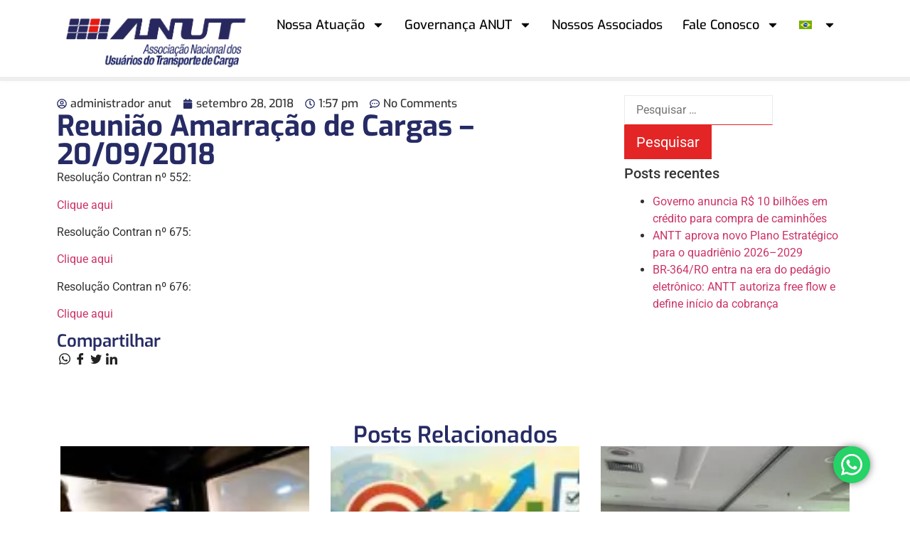

--- FILE ---
content_type: text/html; charset=UTF-8
request_url: https://anut.org.br/reuniao-amarracao-de-cargas-20-09-2018/
body_size: 17943
content:
<!doctype html><html lang="pt-br"><head><meta charset="UTF-8"><meta name="viewport" content="width=device-width, initial-scale=1"><link rel="profile" href="https://gmpg.org/xfn/11"><meta name='robots' content='index, follow, max-image-preview:large, max-snippet:-1, max-video-preview:-1' /><link rel="alternate" hreflang="en" href="https://anut.org.br/en/cargo-lashing-meeting-20-09-2018/" /><link rel="alternate" hreflang="pt-br" href="https://anut.org.br/reuniao-amarracao-de-cargas-20-09-2018/" /><link rel="alternate" hreflang="x-default" href="https://anut.org.br/reuniao-amarracao-de-cargas-20-09-2018/" /><title>Reunião Amarração de Cargas - 20/09/2018 - ANUT</title><link rel="canonical" href="https://anut.org.br/reuniao-amarracao-de-cargas-20-09-2018/" /><meta property="og:locale" content="pt_BR" /><meta property="og:type" content="article" /><meta property="og:title" content="Reunião Amarração de Cargas - 20/09/2018 - ANUT" /><meta property="og:description" content="Resolução Contran nº 552: Clique aqui Resolução Contran nº 675: Clique aqui Resolução Contran nº 676: Clique aqui" /><meta property="og:url" content="https://anut.org.br/reuniao-amarracao-de-cargas-20-09-2018/" /><meta property="og:site_name" content="ANUT" /><meta property="article:published_time" content="2018-09-28T16:57:58+00:00" /><meta property="article:modified_time" content="2022-11-29T13:20:12+00:00" /><meta name="author" content="administrador anut" /><meta name="twitter:card" content="summary_large_image" /><meta name="twitter:label1" content="Escrito por" /><meta name="twitter:data1" content="administrador anut" /> <script type="application/ld+json" class="yoast-schema-graph">{"@context":"https://schema.org","@graph":[{"@type":"Article","@id":"https://anut.org.br/reuniao-amarracao-de-cargas-20-09-2018/#article","isPartOf":{"@id":"https://anut.org.br/reuniao-amarracao-de-cargas-20-09-2018/"},"author":{"name":"administrador anut","@id":"https://anut.org.br/#/schema/person/da1639ac925e701bc2937548d49ad349"},"headline":"Reunião Amarração de Cargas &#8211; 20/09/2018","datePublished":"2018-09-28T16:57:58+00:00","dateModified":"2022-11-29T13:20:12+00:00","mainEntityOfPage":{"@id":"https://anut.org.br/reuniao-amarracao-de-cargas-20-09-2018/"},"wordCount":25,"commentCount":0,"publisher":{"@id":"https://anut.org.br/#organization"},"articleSection":["Grupos de Trabalho","Restrito","Reuniões Técnicas"],"inLanguage":"pt-BR","potentialAction":[{"@type":"CommentAction","name":"Comment","target":["https://anut.org.br/reuniao-amarracao-de-cargas-20-09-2018/#respond"]}]},{"@type":"WebPage","@id":"https://anut.org.br/reuniao-amarracao-de-cargas-20-09-2018/","url":"https://anut.org.br/reuniao-amarracao-de-cargas-20-09-2018/","name":"Reunião Amarração de Cargas - 20/09/2018 - ANUT","isPartOf":{"@id":"https://anut.org.br/#website"},"datePublished":"2018-09-28T16:57:58+00:00","dateModified":"2022-11-29T13:20:12+00:00","breadcrumb":{"@id":"https://anut.org.br/reuniao-amarracao-de-cargas-20-09-2018/#breadcrumb"},"inLanguage":"pt-BR","potentialAction":[{"@type":"ReadAction","target":["https://anut.org.br/reuniao-amarracao-de-cargas-20-09-2018/"]}]},{"@type":"BreadcrumbList","@id":"https://anut.org.br/reuniao-amarracao-de-cargas-20-09-2018/#breadcrumb","itemListElement":[{"@type":"ListItem","position":1,"name":"Início","item":"https://anut.org.br/"},{"@type":"ListItem","position":2,"name":"Atualidades","item":"https://anut.org.br/blog/"},{"@type":"ListItem","position":3,"name":"Reunião Amarração de Cargas &#8211; 20/09/2018"}]},{"@type":"WebSite","@id":"https://anut.org.br/#website","url":"https://anut.org.br/","name":"ANUT","description":"Associação Nacional dos Usuários do Transporte de Carga","publisher":{"@id":"https://anut.org.br/#organization"},"potentialAction":[{"@type":"SearchAction","target":{"@type":"EntryPoint","urlTemplate":"https://anut.org.br/?s={search_term_string}"},"query-input":{"@type":"PropertyValueSpecification","valueRequired":true,"valueName":"search_term_string"}}],"inLanguage":"pt-BR"},{"@type":"Organization","@id":"https://anut.org.br/#organization","name":"ANUT","url":"https://anut.org.br/","logo":{"@type":"ImageObject","inLanguage":"pt-BR","@id":"https://anut.org.br/#/schema/logo/image/","url":"https://anut.org.br/wp-content/uploads/2022/02/cropped-Anut-Logotipo.png","contentUrl":"https://anut.org.br/wp-content/uploads/2022/02/cropped-Anut-Logotipo.png","width":595,"height":184,"caption":"ANUT"},"image":{"@id":"https://anut.org.br/#/schema/logo/image/"}},{"@type":"Person","@id":"https://anut.org.br/#/schema/person/da1639ac925e701bc2937548d49ad349","name":"administrador anut","url":"https://anut.org.br/author/administrador/"}]}</script> <link rel='dns-prefetch' href='//www.gstatic.com' /><link rel='dns-prefetch' href='//cdnjs.cloudflare.com' /><link rel="alternate" type="application/rss+xml" title="Feed para ANUT &raquo;" href="https://anut.org.br/feed/" /><link rel="alternate" type="application/rss+xml" title="Feed de comentários para ANUT &raquo;" href="https://anut.org.br/comments/feed/" /><link rel="alternate" type="application/rss+xml" title="Feed de comentários para ANUT &raquo; Reunião Amarração de Cargas &#8211; 20/09/2018" href="https://anut.org.br/reuniao-amarracao-de-cargas-20-09-2018/feed/" /><link rel="alternate" title="oEmbed (JSON)" type="application/json+oembed" href="https://anut.org.br/wp-json/oembed/1.0/embed?url=https%3A%2F%2Fanut.org.br%2Freuniao-amarracao-de-cargas-20-09-2018%2F" /><link rel="alternate" title="oEmbed (XML)" type="text/xml+oembed" href="https://anut.org.br/wp-json/oembed/1.0/embed?url=https%3A%2F%2Fanut.org.br%2Freuniao-amarracao-de-cargas-20-09-2018%2F&#038;format=xml" /><link data-optimized="2" rel="stylesheet" href="https://anut.org.br/wp-content/litespeed/css/7229b718e659ff1edfbeb8180eae18e5.css?ver=c9e8b" /><link rel="preconnect" href="https://fonts.gstatic.com/" crossorigin><script data-optimized="1" id="wpml-cookie-js-extra">var wpml_cookies={"wp-wpml_current_language":{"value":"pt-br","expires":1,"path":"/"}};var wpml_cookies={"wp-wpml_current_language":{"value":"pt-br","expires":1,"path":"/"}}</script> <script data-optimized="1" src="https://anut.org.br/wp-content/litespeed/js/3de7e05a798865984055bad131fcc9c6.js?ver=5b442" id="wpml-cookie-js" defer data-wp-strategy="defer"></script> <script src="https://anut.org.br/wp-includes/js/jquery/jquery.min.js?ver=3.7.1" id="jquery-core-js"></script> <script data-optimized="1" src="https://anut.org.br/wp-content/litespeed/js/e579fd21ff9afbcb64a94018c5c04722.js?ver=e3b8c" id="jquery-migrate-js"></script> <script data-optimized="1" id="seomidia-simulador-ferroviario-script-js-extra">var ajax_object_seomidia={"ajax_url":"https://anut.org.br/wp-admin/admin-ajax.php","outro_valor":"1234"}</script> <script data-optimized="1" src="https://anut.org.br/wp-content/litespeed/js/68d75b4db66e5b2f5e7401c8e9d8db16.js?ver=0595e" id="seomidia-simulador-ferroviario-script-js"></script> <script data-optimized="1" src="https://anut.org.br/wp-content/litespeed/js/2284c5d50dd0fa390fc6a1c4fc7ab369.js?ver=ab369" id="seomidia-simulador-ferroviario-loader-charts-js"></script> <script data-optimized="1" src="https://anut.org.br/wp-content/litespeed/js/f53e04e0badc218c0973d85af40c6ed6.js?ver=c6ed6" id="seomidia-simulador-ferroviario-maskmoney-script-js"></script> <link rel="https://api.w.org/" href="https://anut.org.br/wp-json/" /><link rel="alternate" title="JSON" type="application/json" href="https://anut.org.br/wp-json/wp/v2/posts/10005" /><link rel="EditURI" type="application/rsd+xml" title="RSD" href="https://anut.org.br/xmlrpc.php?rsd" /><meta name="generator" content="WordPress 6.9" /><link rel='shortlink' href='https://anut.org.br/?p=10005' /><meta name="generator" content="WPML ver:4.6.13 stt:1,42;" /><meta name="generator" content="Elementor 3.23.4; features: e_optimized_css_loading, e_font_icon_svg, additional_custom_breakpoints, e_optimized_control_loading, e_lazyload, e_element_cache; settings: css_print_method-external, google_font-enabled, font_display-swap"><link rel="icon" href="https://anut.org.br/wp-content/uploads/2022/11/favicon.png" sizes="32x32" /><link rel="icon" href="https://anut.org.br/wp-content/uploads/2022/11/favicon.png" sizes="192x192" /><link rel="apple-touch-icon" href="https://anut.org.br/wp-content/uploads/2022/11/favicon.png" /><meta name="msapplication-TileImage" content="https://anut.org.br/wp-content/uploads/2022/11/favicon.png" /></head><body class="wp-singular post-template-default single single-post postid-10005 single-format-quote wp-custom-logo wp-theme-hello-elementor elementor-default elementor-kit-60763 elementor-page-61262"><a class="skip-link screen-reader-text" href="#content">Ir para o conteúdo</a><div data-elementor-type="header" data-elementor-id="60809" class="elementor elementor-60809 elementor-location-header" data-elementor-post-type="elementor_library"><div class="elementor-element elementor-element-6c0e370 e-flex e-con-boxed e-con e-parent" data-id="6c0e370" data-element_type="container" data-settings="{&quot;jet_parallax_layout_list&quot;:[]}"><div class="e-con-inner"><div class="elementor-element elementor-element-18b7af4 e-con-full e-flex e-con e-child" data-id="18b7af4" data-element_type="container" data-settings="{&quot;jet_parallax_layout_list&quot;:[]}"><div class="elementor-element elementor-element-467ab3a elementor-widget elementor-widget-theme-site-logo elementor-widget-image" data-id="467ab3a" data-element_type="widget" data-widget_type="theme-site-logo.default"><div class="elementor-widget-container">
<a href="https://anut.org.br">
<img width="595" height="184" src="https://anut.org.br/wp-content/webp-express/webp-images/uploads/2022/02/cropped-Anut-Logotipo.png.webp" class="attachment-full size-full wp-image-57021" alt="" srcset="https://anut.org.br/wp-content/webp-express/webp-images/uploads/2022/02/cropped-Anut-Logotipo.png.webp 595w,  https://anut.org.br/wp-content/webp-express/webp-images/uploads/2022/02/cropped-Anut-Logotipo-300x93.png.webp 300w" sizes="(max-width: 595px) 100vw, 595px" />				</a></div></div></div><div class="elementor-element elementor-element-595e6a5 e-con-full e-flex e-con e-child" data-id="595e6a5" data-element_type="container" data-settings="{&quot;jet_parallax_layout_list&quot;:[]}"><div class="elementor-element elementor-element-92ac059 elementor-nav-menu__align-center elementor-nav-menu--stretch elementor-nav-menu--dropdown-tablet elementor-nav-menu__text-align-aside elementor-nav-menu--toggle elementor-nav-menu--burger elementor-widget elementor-widget-nav-menu" data-id="92ac059" data-element_type="widget" data-settings="{&quot;full_width&quot;:&quot;stretch&quot;,  &quot;layout&quot;:&quot;horizontal&quot;,  &quot;submenu_icon&quot;:{&quot;value&quot;:&quot;&lt;svg class=\&quot;e-font-icon-svg e-fas-caret-down\&quot; viewBox=\&quot;0 0 320 512\&quot; xmlns=\&quot;http:\/\/www.w3.org\/2000\/svg\&quot;&gt;&lt;path d=\&quot;M31.3 192h257.3c17.8 0 26.7 21.5 14.1 34.1L174.1 354.8c-7.8 7.8-20.5 7.8-28.3 0L17.2 226.1C4.6 213.5 13.5 192 31.3 192z\&quot;&gt;&lt;\/path&gt;&lt;\/svg&gt;&quot;,  &quot;library&quot;:&quot;fa-solid&quot;},  &quot;toggle&quot;:&quot;burger&quot;}" data-widget_type="nav-menu.default"><div class="elementor-widget-container"><nav aria-label="Menu" class="elementor-nav-menu--main elementor-nav-menu__container elementor-nav-menu--layout-horizontal e--pointer-none"><ul id="menu-1-92ac059" class="elementor-nav-menu"><li class="menu-item menu-item-type-custom menu-item-object-custom menu-item-has-children menu-item-61488"><a href="#" class="elementor-item elementor-item-anchor">Nossa Atuação</a><ul class="sub-menu elementor-nav-menu--dropdown"><li class="menu-item menu-item-type-post_type menu-item-object-page menu-item-47616"><a href="https://anut.org.br/nossa-atuacao/historico/" class="elementor-sub-item">Histórico</a></li><li class="menu-item menu-item-type-post_type menu-item-object-page menu-item-62410"><a href="https://anut.org.br/nossa-atuacao/principais-atividades-e-servicos/" class="elementor-sub-item">Principais atividades e serviços</a></li><li class="menu-item menu-item-type-post_type menu-item-object-page menu-item-47618"><a href="https://anut.org.br/nossa-atuacao/nossas-proposicoes/" class="elementor-sub-item">Nossas proposições</a></li><li class="menu-item menu-item-type-post_type menu-item-object-page menu-item-47617"><a href="https://anut.org.br/nossa-atuacao/inter-relacoes/" class="elementor-sub-item">Inter-relações</a></li><li class="menu-item menu-item-type-post_type menu-item-object-page menu-item-47840"><a href="https://anut.org.br/foruns-permanentes/" class="elementor-sub-item">Fóruns e eventos</a></li><li class="menu-item menu-item-type-post_type menu-item-object-page menu-item-47615"><a href="https://anut.org.br/nossa-atuacao/folder/" class="elementor-sub-item">Vídeo e apresentação institucional</a></li><li class="menu-item menu-item-type-custom menu-item-object-custom menu-item-68195"><a href="https://anut.org.br/wp-content/uploads/2021/02/Estatuto-A4-Consol-c-Rev-11-AG-151220-030221.pdf" class="elementor-sub-item">Estatuto</a></li><li class="menu-item menu-item-type-custom menu-item-object-custom menu-item-68010"><a href="https://anut.org.br/por-um-sistema-rodoviario-robusto-e-eficiente/" class="elementor-sub-item">Análise ANUT</a></li></ul></li><li class="menu-item menu-item-type-custom menu-item-object-custom menu-item-has-children menu-item-61489"><a href="#" class="elementor-item elementor-item-anchor">Governança ANUT</a><ul class="sub-menu elementor-nav-menu--dropdown"><li class="menu-item menu-item-type-post_type menu-item-object-page menu-item-64462"><a href="https://anut.org.br/governanca/conselhos/" class="elementor-sub-item">Conselhos</a></li><li class="menu-item menu-item-type-post_type menu-item-object-page menu-item-47613"><a href="https://anut.org.br/governanca/exectutivos/" class="elementor-sub-item">Executivos</a></li></ul></li><li class="menu-item menu-item-type-post_type menu-item-object-page menu-item-47830"><a href="https://anut.org.br/associados/" class="elementor-item">Nossos Associados</a></li><li class="menu-item menu-item-type-post_type menu-item-object-page menu-item-has-children menu-item-47633"><a href="https://anut.org.br/contato/" class="elementor-item">Fale Conosco</a><ul class="sub-menu elementor-nav-menu--dropdown"><li class="menu-item menu-item-type-post_type menu-item-object-page menu-item-47594"><a href="https://anut.org.br/contato/" class="elementor-sub-item">Contato</a></li><li class="menu-item menu-item-type-post_type menu-item-object-page menu-item-47593"><a href="https://anut.org.br/associe-se/" class="elementor-sub-item">Associe-se</a></li></ul></li><li class="menu-item wpml-ls-slot-32 wpml-ls-item wpml-ls-item-pt-br wpml-ls-current-language wpml-ls-menu-item wpml-ls-last-item menu-item-type-wpml_ls_menu_item menu-item-object-wpml_ls_menu_item menu-item-has-children menu-item-wpml-ls-32-pt-br"><a href="https://anut.org.br/reuniao-amarracao-de-cargas-20-09-2018/" class="elementor-item"><img
class="wpml-ls-flag"
src="https://anut.org.br/wp-content/plugins/sitepress-multilingual-cms/res/flags/pt-br.svg"
alt="Português"
/></a><ul class="sub-menu elementor-nav-menu--dropdown"><li class="menu-item wpml-ls-slot-32 wpml-ls-item wpml-ls-item-en wpml-ls-menu-item wpml-ls-first-item menu-item-type-wpml_ls_menu_item menu-item-object-wpml_ls_menu_item menu-item-wpml-ls-32-en"><a href="https://anut.org.br/en/cargo-lashing-meeting-20-09-2018/" class="elementor-sub-item"><img
class="wpml-ls-flag"
src="https://anut.org.br/wp-content/plugins/sitepress-multilingual-cms/res/flags/en.svg"
alt="Inglês"
/></a></li></ul></li></ul></nav><div class="elementor-menu-toggle" role="button" tabindex="0" aria-label="Menu Toggle" aria-expanded="false">
<svg aria-hidden="true" role="presentation" class="elementor-menu-toggle__icon--open e-font-icon-svg e-eicon-menu-bar" viewBox="0 0 1000 1000" xmlns="http://www.w3.org/2000/svg"><path d="M104 333H896C929 333 958 304 958 271S929 208 896 208H104C71 208 42 237 42 271S71 333 104 333ZM104 583H896C929 583 958 554 958 521S929 458 896 458H104C71 458 42 487 42 521S71 583 104 583ZM104 833H896C929 833 958 804 958 771S929 708 896 708H104C71 708 42 737 42 771S71 833 104 833Z"></path></svg><svg aria-hidden="true" role="presentation" class="elementor-menu-toggle__icon--close e-font-icon-svg e-eicon-close" viewBox="0 0 1000 1000" xmlns="http://www.w3.org/2000/svg"><path d="M742 167L500 408 258 167C246 154 233 150 217 150 196 150 179 158 167 167 154 179 150 196 150 212 150 229 154 242 171 254L408 500 167 742C138 771 138 800 167 829 196 858 225 858 254 829L496 587 738 829C750 842 767 846 783 846 800 846 817 842 829 829 842 817 846 804 846 783 846 767 842 750 829 737L588 500 833 258C863 229 863 200 833 171 804 137 775 137 742 167Z"></path></svg>			<span class="elementor-screen-only">Menu</span></div><nav class="elementor-nav-menu--dropdown elementor-nav-menu__container" aria-hidden="true"><ul id="menu-2-92ac059" class="elementor-nav-menu"><li class="menu-item menu-item-type-custom menu-item-object-custom menu-item-has-children menu-item-61488"><a href="#" class="elementor-item elementor-item-anchor" tabindex="-1">Nossa Atuação</a><ul class="sub-menu elementor-nav-menu--dropdown"><li class="menu-item menu-item-type-post_type menu-item-object-page menu-item-47616"><a href="https://anut.org.br/nossa-atuacao/historico/" class="elementor-sub-item" tabindex="-1">Histórico</a></li><li class="menu-item menu-item-type-post_type menu-item-object-page menu-item-62410"><a href="https://anut.org.br/nossa-atuacao/principais-atividades-e-servicos/" class="elementor-sub-item" tabindex="-1">Principais atividades e serviços</a></li><li class="menu-item menu-item-type-post_type menu-item-object-page menu-item-47618"><a href="https://anut.org.br/nossa-atuacao/nossas-proposicoes/" class="elementor-sub-item" tabindex="-1">Nossas proposições</a></li><li class="menu-item menu-item-type-post_type menu-item-object-page menu-item-47617"><a href="https://anut.org.br/nossa-atuacao/inter-relacoes/" class="elementor-sub-item" tabindex="-1">Inter-relações</a></li><li class="menu-item menu-item-type-post_type menu-item-object-page menu-item-47840"><a href="https://anut.org.br/foruns-permanentes/" class="elementor-sub-item" tabindex="-1">Fóruns e eventos</a></li><li class="menu-item menu-item-type-post_type menu-item-object-page menu-item-47615"><a href="https://anut.org.br/nossa-atuacao/folder/" class="elementor-sub-item" tabindex="-1">Vídeo e apresentação institucional</a></li><li class="menu-item menu-item-type-custom menu-item-object-custom menu-item-68195"><a href="https://anut.org.br/wp-content/uploads/2021/02/Estatuto-A4-Consol-c-Rev-11-AG-151220-030221.pdf" class="elementor-sub-item" tabindex="-1">Estatuto</a></li><li class="menu-item menu-item-type-custom menu-item-object-custom menu-item-68010"><a href="https://anut.org.br/por-um-sistema-rodoviario-robusto-e-eficiente/" class="elementor-sub-item" tabindex="-1">Análise ANUT</a></li></ul></li><li class="menu-item menu-item-type-custom menu-item-object-custom menu-item-has-children menu-item-61489"><a href="#" class="elementor-item elementor-item-anchor" tabindex="-1">Governança ANUT</a><ul class="sub-menu elementor-nav-menu--dropdown"><li class="menu-item menu-item-type-post_type menu-item-object-page menu-item-64462"><a href="https://anut.org.br/governanca/conselhos/" class="elementor-sub-item" tabindex="-1">Conselhos</a></li><li class="menu-item menu-item-type-post_type menu-item-object-page menu-item-47613"><a href="https://anut.org.br/governanca/exectutivos/" class="elementor-sub-item" tabindex="-1">Executivos</a></li></ul></li><li class="menu-item menu-item-type-post_type menu-item-object-page menu-item-47830"><a href="https://anut.org.br/associados/" class="elementor-item" tabindex="-1">Nossos Associados</a></li><li class="menu-item menu-item-type-post_type menu-item-object-page menu-item-has-children menu-item-47633"><a href="https://anut.org.br/contato/" class="elementor-item" tabindex="-1">Fale Conosco</a><ul class="sub-menu elementor-nav-menu--dropdown"><li class="menu-item menu-item-type-post_type menu-item-object-page menu-item-47594"><a href="https://anut.org.br/contato/" class="elementor-sub-item" tabindex="-1">Contato</a></li><li class="menu-item menu-item-type-post_type menu-item-object-page menu-item-47593"><a href="https://anut.org.br/associe-se/" class="elementor-sub-item" tabindex="-1">Associe-se</a></li></ul></li><li class="menu-item wpml-ls-slot-32 wpml-ls-item wpml-ls-item-pt-br wpml-ls-current-language wpml-ls-menu-item wpml-ls-last-item menu-item-type-wpml_ls_menu_item menu-item-object-wpml_ls_menu_item menu-item-has-children menu-item-wpml-ls-32-pt-br"><a href="https://anut.org.br/reuniao-amarracao-de-cargas-20-09-2018/" class="elementor-item" tabindex="-1"><img
class="wpml-ls-flag"
src="https://anut.org.br/wp-content/plugins/sitepress-multilingual-cms/res/flags/pt-br.svg"
alt="Português"
/></a><ul class="sub-menu elementor-nav-menu--dropdown"><li class="menu-item wpml-ls-slot-32 wpml-ls-item wpml-ls-item-en wpml-ls-menu-item wpml-ls-first-item menu-item-type-wpml_ls_menu_item menu-item-object-wpml_ls_menu_item menu-item-wpml-ls-32-en"><a href="https://anut.org.br/en/cargo-lashing-meeting-20-09-2018/" class="elementor-sub-item" tabindex="-1"><img
class="wpml-ls-flag"
src="https://anut.org.br/wp-content/plugins/sitepress-multilingual-cms/res/flags/en.svg"
alt="Inglês"
/></a></li></ul></li></ul></nav></div></div></div></div></div></div><div data-elementor-type="single-post" data-elementor-id="61262" class="elementor elementor-61262 elementor-location-single post-10005 post type-post status-publish format-quote hentry category-grupos-de-trabalho category-restrito category-reunioes-tecnicas post_format-post-format-quote" data-elementor-post-type="elementor_library"><div class="elementor-element elementor-element-54cfca4 e-con-full e-flex e-con e-parent" data-id="54cfca4" data-element_type="container" data-settings="{&quot;jet_parallax_layout_list&quot;:[]}"><div class="elementor-element elementor-element-24314c8 elementor-widget elementor-widget-progress-tracker" data-id="24314c8" data-element_type="widget" data-settings="{&quot;type&quot;:&quot;horizontal&quot;,&quot;relative_to&quot;:&quot;entire_page&quot;,&quot;percentage&quot;:&quot;no&quot;}" data-widget_type="progress-tracker.default"><div class="elementor-widget-container"><div class="elementor-scrolling-tracker elementor-scrolling-tracker-horizontal elementor-scrolling-tracker-alignment-"><div class="current-progress"><div class="current-progress-percentage"></div></div></div></div></div></div><div class="elementor-element elementor-element-52e64b1 e-flex e-con-boxed e-con e-parent" data-id="52e64b1" data-element_type="container" data-settings="{&quot;jet_parallax_layout_list&quot;:[]}"><div class="e-con-inner"><div class="elementor-element elementor-element-326ca33 e-con-full e-flex e-con e-child" data-id="326ca33" data-element_type="container" data-settings="{&quot;jet_parallax_layout_list&quot;:[]}"><div class="elementor-element elementor-element-e0ba94c elementor-widget elementor-widget-post-info" data-id="e0ba94c" data-element_type="widget" data-widget_type="post-info.default"><div class="elementor-widget-container"><ul class="elementor-inline-items elementor-icon-list-items elementor-post-info"><li class="elementor-icon-list-item elementor-repeater-item-6a920cd elementor-inline-item" itemprop="author">
<a href="https://anut.org.br/author/administrador/">
<span class="elementor-icon-list-icon">
<svg aria-hidden="true" class="e-font-icon-svg e-far-user-circle" viewBox="0 0 496 512" xmlns="http://www.w3.org/2000/svg"><path d="M248 104c-53 0-96 43-96 96s43 96 96 96 96-43 96-96-43-96-96-96zm0 144c-26.5 0-48-21.5-48-48s21.5-48 48-48 48 21.5 48 48-21.5 48-48 48zm0-240C111 8 0 119 0 256s111 248 248 248 248-111 248-248S385 8 248 8zm0 448c-49.7 0-95.1-18.3-130.1-48.4 14.9-23 40.4-38.6 69.6-39.5 20.8 6.4 40.6 9.6 60.5 9.6s39.7-3.1 60.5-9.6c29.2 1 54.7 16.5 69.6 39.5-35 30.1-80.4 48.4-130.1 48.4zm162.7-84.1c-24.4-31.4-62.1-51.9-105.1-51.9-10.2 0-26 9.6-57.6 9.6-31.5 0-47.4-9.6-57.6-9.6-42.9 0-80.6 20.5-105.1 51.9C61.9 339.2 48 299.2 48 256c0-110.3 89.7-200 200-200s200 89.7 200 200c0 43.2-13.9 83.2-37.3 115.9z"></path></svg>							</span>
<span class="elementor-icon-list-text elementor-post-info__item elementor-post-info__item--type-author">
administrador anut					</span>
</a></li><li class="elementor-icon-list-item elementor-repeater-item-fc1d68e elementor-inline-item" itemprop="datePublished">
<a href="https://anut.org.br/2018/09/28/">
<span class="elementor-icon-list-icon">
<svg aria-hidden="true" class="e-font-icon-svg e-fas-calendar" viewBox="0 0 448 512" xmlns="http://www.w3.org/2000/svg"><path d="M12 192h424c6.6 0 12 5.4 12 12v260c0 26.5-21.5 48-48 48H48c-26.5 0-48-21.5-48-48V204c0-6.6 5.4-12 12-12zm436-44v-36c0-26.5-21.5-48-48-48h-48V12c0-6.6-5.4-12-12-12h-40c-6.6 0-12 5.4-12 12v52H160V12c0-6.6-5.4-12-12-12h-40c-6.6 0-12 5.4-12 12v52H48C21.5 64 0 85.5 0 112v36c0 6.6 5.4 12 12 12h424c6.6 0 12-5.4 12-12z"></path></svg>							</span>
<span class="elementor-icon-list-text elementor-post-info__item elementor-post-info__item--type-date">
<time>setembro 28, 2018</time>					</span>
</a></li><li class="elementor-icon-list-item elementor-repeater-item-0a80c13 elementor-inline-item">
<span class="elementor-icon-list-icon">
<svg aria-hidden="true" class="e-font-icon-svg e-far-clock" viewBox="0 0 512 512" xmlns="http://www.w3.org/2000/svg"><path d="M256 8C119 8 8 119 8 256s111 248 248 248 248-111 248-248S393 8 256 8zm0 448c-110.5 0-200-89.5-200-200S145.5 56 256 56s200 89.5 200 200-89.5 200-200 200zm61.8-104.4l-84.9-61.7c-3.1-2.3-4.9-5.9-4.9-9.7V116c0-6.6 5.4-12 12-12h32c6.6 0 12 5.4 12 12v141.7l66.8 48.6c5.4 3.9 6.5 11.4 2.6 16.8L334.6 349c-3.9 5.3-11.4 6.5-16.8 2.6z"></path></svg>							</span>
<span class="elementor-icon-list-text elementor-post-info__item elementor-post-info__item--type-time">
<time>1:57 pm</time>					</span></li><li class="elementor-icon-list-item elementor-repeater-item-6898b73 elementor-inline-item" itemprop="commentCount">
<a href="https://anut.org.br/reuniao-amarracao-de-cargas-20-09-2018/#respond">
<span class="elementor-icon-list-icon">
<svg aria-hidden="true" class="e-font-icon-svg e-far-comment-dots" viewBox="0 0 512 512" xmlns="http://www.w3.org/2000/svg"><path d="M144 208c-17.7 0-32 14.3-32 32s14.3 32 32 32 32-14.3 32-32-14.3-32-32-32zm112 0c-17.7 0-32 14.3-32 32s14.3 32 32 32 32-14.3 32-32-14.3-32-32-32zm112 0c-17.7 0-32 14.3-32 32s14.3 32 32 32 32-14.3 32-32-14.3-32-32-32zM256 32C114.6 32 0 125.1 0 240c0 47.6 19.9 91.2 52.9 126.3C38 405.7 7 439.1 6.5 439.5c-6.6 7-8.4 17.2-4.6 26S14.4 480 24 480c61.5 0 110-25.7 139.1-46.3C192 442.8 223.2 448 256 448c141.4 0 256-93.1 256-208S397.4 32 256 32zm0 368c-26.7 0-53.1-4.1-78.4-12.1l-22.7-7.2-19.5 13.8c-14.3 10.1-33.9 21.4-57.5 29 7.3-12.1 14.4-25.7 19.9-40.2l10.6-28.1-20.6-21.8C69.7 314.1 48 282.2 48 240c0-88.2 93.3-160 208-160s208 71.8 208 160-93.3 160-208 160z"></path></svg>							</span>
<span class="elementor-icon-list-text elementor-post-info__item elementor-post-info__item--type-comments">
No Comments					</span>
</a></li></ul></div></div><div class="elementor-element elementor-element-db858f7 elementor-widget elementor-widget-theme-post-title elementor-page-title elementor-widget-heading" data-id="db858f7" data-element_type="widget" data-widget_type="theme-post-title.default"><div class="elementor-widget-container"><h1 class="elementor-heading-title elementor-size-default">Reunião Amarração de Cargas &#8211; 20/09/2018</h1></div></div><div class="elementor-element elementor-element-531b3ed elementor-widget elementor-widget-theme-post-content" data-id="531b3ed" data-element_type="widget" data-widget_type="theme-post-content.default"><div class="elementor-widget-container"><p>Resolução Contran nº 552:</p><p><a href="http://anut.org/wp-content/uploads/2018/09/Resolução-CONTRAN-Nº-552-.pdf">Clique aqui</a></p><p>Resolução Contran nº 675:</p><p><a href="http://anut.org/wp-content/uploads/2018/09/Resolução-CONTRAN-Nº-675-.pdf">Clique aqui</a></p><p>Resolução Contran nº 676:</p><p><a href="http://anut.org/wp-content/uploads/2018/09/Resolução-CONTRAN-Nº-676-Amarração-de-Cargas.pdf">Clique aqui</a></p></div></div><div class="elementor-element elementor-element-8e4ab5b elementor-widget elementor-widget-heading" data-id="8e4ab5b" data-element_type="widget" data-widget_type="heading.default"><div class="elementor-widget-container"><h4 class="elementor-heading-title elementor-size-default">Compartilhar</h4></div></div><div class="elementor-element elementor-element-44821e4 elementor-widget elementor-widget-elementskit-social-share" data-id="44821e4" data-element_type="widget" data-widget_type="elementskit-social-share.default"><div class="elementor-widget-container"><div class="ekit-wid-con" ><ul class="ekit_socialshare"><li class="elementor-repeater-item-8a0932f" data-social="whatsapp"><div class="whatsapp">
<svg aria-hidden="true" class="e-font-icon-svg e-fab-whatsapp" viewBox="0 0 448 512" xmlns="http://www.w3.org/2000/svg"><path d="M380.9 97.1C339 55.1 283.2 32 223.9 32c-122.4 0-222 99.6-222 222 0 39.1 10.2 77.3 29.6 111L0 480l117.7-30.9c32.4 17.7 68.9 27 106.1 27h.1c122.3 0 224.1-99.6 224.1-222 0-59.3-25.2-115-67.1-157zm-157 341.6c-33.2 0-65.7-8.9-94-25.7l-6.7-4-69.8 18.3L72 359.2l-4.4-7c-18.5-29.4-28.2-63.3-28.2-98.2 0-101.7 82.8-184.5 184.6-184.5 49.3 0 95.6 19.2 130.4 54.1 34.8 34.9 56.2 81.2 56.1 130.5 0 101.8-84.9 184.6-186.6 184.6zm101.2-138.2c-5.5-2.8-32.8-16.2-37.9-18-5.1-1.9-8.8-2.8-12.5 2.8-3.7 5.6-14.3 18-17.6 21.8-3.2 3.7-6.5 4.2-12 1.4-32.6-16.3-54-29.1-75.5-66-5.7-9.8 5.7-9.1 16.3-30.3 1.8-3.7.9-6.9-.5-9.7-1.4-2.8-12.5-30.1-17.1-41.2-4.5-10.8-9.1-9.3-12.5-9.5-3.2-.2-6.9-.2-10.6-.2-3.7 0-9.7 1.4-14.8 6.9-5.1 5.6-19.4 19-19.4 46.3 0 27.3 19.9 53.7 22.6 57.4 2.8 3.7 39.1 59.7 94.8 83.8 35.2 15.2 49 16.5 66.6 13.9 10.7-1.6 32.8-13.4 37.4-26.4 4.6-13 4.6-24.1 3.2-26.4-1.3-2.5-5-3.9-10.5-6.6z"></path></svg></div></li><li class="elementor-repeater-item-f77931c" data-social="facebook"><div class="facebook">
<i aria-hidden="true" class="icon icon-facebook"></i></div></li><li class="elementor-repeater-item-6634e1a" data-social="twitter"><div class="twitter">
<i aria-hidden="true" class="icon icon-twitter"></i></div></li><li class="elementor-repeater-item-40e72da" data-social="linkedin"><div class="linkedin">
<i aria-hidden="true" class="icon icon-linkedin"></i></div></li></ul></div></div></div></div><div class="elementor-element elementor-element-bb4105b e-con-full e-flex e-con e-child" data-id="bb4105b" data-element_type="container" data-settings="{&quot;jet_parallax_layout_list&quot;:[]}"><div class="elementor-element elementor-element-f332ab0 elementor-widget elementor-widget-wp-widget-search" data-id="f332ab0" data-element_type="widget" data-widget_type="wp-widget-search.default"><div class="elementor-widget-container"><form role="search" method="get" class="search-form" action="https://anut.org.br/">
<label>
<span class="screen-reader-text">Pesquisar por:</span>
<input type="search" class="search-field" placeholder="Pesquisar &hellip;" value="" name="s" />
</label>
<input type="submit" class="search-submit" value="Pesquisar" /></form></div></div><div class="elementor-element elementor-element-224a51b elementor-widget elementor-widget-wp-widget-recent-posts" data-id="224a51b" data-element_type="widget" data-widget_type="wp-widget-recent-posts.default"><div class="elementor-widget-container"><h5>Posts recentes</h5><ul><li>
<a href="https://anut.org.br/governo-anuncia-r-10-bilhoes-em-credito-para-compra-de-caminhoes/">Governo anuncia R$ 10 bilhões em crédito para compra de caminhões</a></li><li>
<a href="https://anut.org.br/antt-aprova-novo-plano-estrategico-para-o-quadrienio-2026-2029/">ANTT aprova novo Plano Estratégico para o quadriênio 2026–2029</a></li><li>
<a href="https://anut.org.br/br-364-ro-entra-na-era-do-pedagio-eletronico-antt-autoriza-free-flow-e-define-inicio-da-cobranca/">BR-364/RO entra na era do pedágio eletrônico: ANTT autoriza free flow e define início da cobrança</a></li></ul></div></div></div></div></div><div class="elementor-element elementor-element-876cce2 e-flex e-con-boxed e-con e-parent" data-id="876cce2" data-element_type="container" data-settings="{&quot;jet_parallax_layout_list&quot;:[]}"><div class="e-con-inner"><div class="elementor-element elementor-element-ce017aa elementor-widget elementor-widget-heading" data-id="ce017aa" data-element_type="widget" data-widget_type="heading.default"><div class="elementor-widget-container"><h2 class="elementor-heading-title elementor-size-default">Posts Relacionados</h2></div></div><div class="elementor-element elementor-element-4167d9b elementor-widget elementor-widget-elementskit-post-grid" data-id="4167d9b" data-element_type="widget" data-widget_type="elementskit-post-grid.default"><div class="elementor-widget-container"><div class="ekit-wid-con" ><div class="ekit--tab__post__details ekit-post_grid"><div class="tab__post__single--item ekit___column-3 tablet-ekit___column-2 mobile-ekit___column-2 post-count-3">
<a href="https://anut.org.br/governo-anuncia-r-10-bilhoes-em-credito-para-compra-de-caminhoes/" class="tab__post--header" aria-label="url"><div class="post_grid_img_thumb" style="background-image: url('https://anut.org.br/wp-content/webp-express/webp-images/uploads/2025/07/caminhoneiro-dirigindo-300x158.jpg.webp')"></div>
</a><h3 class="tab__post--title ekit-post_grid-title"><a href="https://anut.org.br/governo-anuncia-r-10-bilhoes-em-credito-para-compra-de-caminhoes/">Governo anuncia R$ 10 bilhões em crédito para compra de caminhões</a></h3></div><div class="tab__post__single--item ekit___column-3 tablet-ekit___column-2 mobile-ekit___column-2 post-count-3">
<a href="https://anut.org.br/antt-aprova-novo-plano-estrategico-para-o-quadrienio-2026-2029/" class="tab__post--header" aria-label="url"><div class="post_grid_img_thumb" style="background-image: url('https://anut.org.br/wp-content/webp-express/webp-images/uploads/2026/01/a4c364e0-3f4a-48e5-a601-82cac3bd2663-300x138.jpeg.webp')"></div>
</a><h3 class="tab__post--title ekit-post_grid-title"><a href="https://anut.org.br/antt-aprova-novo-plano-estrategico-para-o-quadrienio-2026-2029/">ANTT aprova novo Plano Estratégico para o quadriênio 2026–2029</a></h3></div><div class="tab__post__single--item ekit___column-3 tablet-ekit___column-2 mobile-ekit___column-2 post-count-3">
<a href="https://anut.org.br/anut-realiza-assembleia-geral-de-final-de-ano/" class="tab__post--header" aria-label="url"><div class="post_grid_img_thumb" style="background-image: url('https://anut.org.br/wp-content/webp-express/webp-images/uploads/2025/12/Entrega-Placas-1-300x225.jpeg.webp')"></div>
</a><h3 class="tab__post--title ekit-post_grid-title"><a href="https://anut.org.br/anut-realiza-assembleia-geral-de-final-de-ano/">ANUT realiza Assembleia Geral de Final de Ano</a></h3></div></div></div></div></div></div></div></div><div data-elementor-type="footer" data-elementor-id="60825" class="elementor elementor-60825 elementor-location-footer" data-elementor-post-type="elementor_library"><div class="elementor-element elementor-element-b3148f6 e-flex e-con-boxed e-con e-parent" data-id="b3148f6" data-element_type="container" data-settings="{&quot;background_background&quot;:&quot;classic&quot;,&quot;jet_parallax_layout_list&quot;:[]}"><div class="e-con-inner"><div class="elementor-element elementor-element-f683eb0 e-con-full e-flex e-con e-child" data-id="f683eb0" data-element_type="container" data-settings="{&quot;jet_parallax_layout_list&quot;:[]}"><div class="elementor-element elementor-element-d50abc8 elementor-widget__width-initial elementor-widget elementor-widget-heading" data-id="d50abc8" data-element_type="widget" data-widget_type="heading.default"><div class="elementor-widget-container"><h2 class="elementor-heading-title elementor-size-default">ENDEREÇOS E CONTATOS</h2></div></div><div class="elementor-element elementor-element-48a0198 elementor-widget__width-initial elementor-icon-list--layout-traditional elementor-list-item-link-full_width elementor-widget elementor-widget-icon-list" data-id="48a0198" data-element_type="widget" data-widget_type="icon-list.default"><div class="elementor-widget-container"><ul class="elementor-icon-list-items"><li class="elementor-icon-list-item">
<span class="elementor-icon-list-icon">
<svg aria-hidden="true" class="e-font-icon-svg e-fas-map-marker-alt" viewBox="0 0 384 512" xmlns="http://www.w3.org/2000/svg"><path d="M172.268 501.67C26.97 291.031 0 269.413 0 192 0 85.961 85.961 0 192 0s192 85.961 192 192c0 77.413-26.97 99.031-172.268 309.67-9.535 13.774-29.93 13.773-39.464 0zM192 272c44.183 0 80-35.817 80-80s-35.817-80-80-80-80 35.817-80 80 35.817 80 80 80z"></path></svg>						</span>
<span class="elementor-icon-list-text">Av. Rio Branco, 181 / sala 3503 - Centro <br>Rio de Janeiro / RJ - Brasil<br>CEP: 20040-007</span></li><li class="elementor-icon-list-item">
<a href="https://api.whatsapp.com/send?phone=5521971533099&#038;text=Ol%C3%A1!%20Gostaria%20de%20mais%20informa%C3%A7%C3%B5es"><span class="elementor-icon-list-icon">
<i aria-hidden="true" class="icon icon-whatsapp-1"></i>						</span>
<span class="elementor-icon-list-text">+55 21 97153-3099</span>
</a></li><li class="elementor-icon-list-item">
<a href=""><span class="elementor-icon-list-icon">
<svg aria-hidden="true" class="e-font-icon-svg e-fas-phone-alt" viewBox="0 0 512 512" xmlns="http://www.w3.org/2000/svg"><path d="M497.39 361.8l-112-48a24 24 0 0 0-28 6.9l-49.6 60.6A370.66 370.66 0 0 1 130.6 204.11l60.6-49.6a23.94 23.94 0 0 0 6.9-28l-48-112A24.16 24.16 0 0 0 122.6.61l-104 24A24 24 0 0 0 0 48c0 256.5 207.9 464 464 464a24 24 0 0 0 23.4-18.6l24-104a24.29 24.29 0 0 0-14.01-27.6z"></path></svg>						</span>
<span class="elementor-icon-list-text">55 21 2491-9609</span>
</a></li></ul></div></div></div><div class="elementor-element elementor-element-ba3c998 e-con-full e-flex e-con e-child" data-id="ba3c998" data-element_type="container" data-settings="{&quot;jet_parallax_layout_list&quot;:[]}"><div class="elementor-element elementor-element-9a3ad8b elementor-widget__width-initial elementor-widget elementor-widget-heading" data-id="9a3ad8b" data-element_type="widget" data-widget_type="heading.default"><div class="elementor-widget-container"><h2 class="elementor-heading-title elementor-size-default">SIGA-NOS NAS REDES SOCIAIS</h2></div></div><div class="elementor-element elementor-element-dd24e51 e-grid-align-left elementor-shape-rounded elementor-grid-0 elementor-widget elementor-widget-social-icons" data-id="dd24e51" data-element_type="widget" data-widget_type="social-icons.default"><div class="elementor-widget-container"><div class="elementor-social-icons-wrapper elementor-grid">
<span class="elementor-grid-item">
<a class="elementor-icon elementor-social-icon elementor-social-icon-facebook elementor-repeater-item-489b622" href="http://www.facebook.com/people/Anut-Associação-Nacional-dos-Usuários-do-Transporte-de-Carga/61559299334309" target="_blank">
<span class="elementor-screen-only">Facebook</span>
<svg class="e-font-icon-svg e-fab-facebook" viewBox="0 0 512 512" xmlns="http://www.w3.org/2000/svg"><path d="M504 256C504 119 393 8 256 8S8 119 8 256c0 123.78 90.69 226.38 209.25 245V327.69h-63V256h63v-54.64c0-62.15 37-96.48 93.67-96.48 27.14 0 55.52 4.84 55.52 4.84v61h-31.28c-30.8 0-40.41 19.12-40.41 38.73V256h68.78l-11 71.69h-57.78V501C413.31 482.38 504 379.78 504 256z"></path></svg>					</a>
</span>
<span class="elementor-grid-item">
<a class="elementor-icon elementor-social-icon elementor-social-icon-instagram elementor-repeater-item-94728e3" href="https://www.instagram.com/anut.oficial/" target="_blank">
<span class="elementor-screen-only">Instagram</span>
<svg class="e-font-icon-svg e-fab-instagram" viewBox="0 0 448 512" xmlns="http://www.w3.org/2000/svg"><path d="M224.1 141c-63.6 0-114.9 51.3-114.9 114.9s51.3 114.9 114.9 114.9S339 319.5 339 255.9 287.7 141 224.1 141zm0 189.6c-41.1 0-74.7-33.5-74.7-74.7s33.5-74.7 74.7-74.7 74.7 33.5 74.7 74.7-33.6 74.7-74.7 74.7zm146.4-194.3c0 14.9-12 26.8-26.8 26.8-14.9 0-26.8-12-26.8-26.8s12-26.8 26.8-26.8 26.8 12 26.8 26.8zm76.1 27.2c-1.7-35.9-9.9-67.7-36.2-93.9-26.2-26.2-58-34.4-93.9-36.2-37-2.1-147.9-2.1-184.9 0-35.8 1.7-67.6 9.9-93.9 36.1s-34.4 58-36.2 93.9c-2.1 37-2.1 147.9 0 184.9 1.7 35.9 9.9 67.7 36.2 93.9s58 34.4 93.9 36.2c37 2.1 147.9 2.1 184.9 0 35.9-1.7 67.7-9.9 93.9-36.2 26.2-26.2 34.4-58 36.2-93.9 2.1-37 2.1-147.8 0-184.8zM398.8 388c-7.8 19.6-22.9 34.7-42.6 42.6-29.5 11.7-99.5 9-132.1 9s-102.7 2.6-132.1-9c-19.6-7.8-34.7-22.9-42.6-42.6-11.7-29.5-9-99.5-9-132.1s-2.6-102.7 9-132.1c7.8-19.6 22.9-34.7 42.6-42.6 29.5-11.7 99.5-9 132.1-9s102.7-2.6 132.1 9c19.6 7.8 34.7 22.9 42.6 42.6 11.7 29.5 9 99.5 9 132.1s2.7 102.7-9 132.1z"></path></svg>					</a>
</span>
<span class="elementor-grid-item">
<a class="elementor-icon elementor-social-icon elementor-social-icon-linkedin elementor-repeater-item-aa1d43d" href="https://www.linkedin.com/in/anut-associação-nacional-dos-usuários-do-transporte-de-carga-7b8897120/" target="_blank">
<span class="elementor-screen-only">Linkedin</span>
<svg class="e-font-icon-svg e-fab-linkedin" viewBox="0 0 448 512" xmlns="http://www.w3.org/2000/svg"><path d="M416 32H31.9C14.3 32 0 46.5 0 64.3v383.4C0 465.5 14.3 480 31.9 480H416c17.6 0 32-14.5 32-32.3V64.3c0-17.8-14.4-32.3-32-32.3zM135.4 416H69V202.2h66.5V416zm-33.2-243c-21.3 0-38.5-17.3-38.5-38.5S80.9 96 102.2 96c21.2 0 38.5 17.3 38.5 38.5 0 21.3-17.2 38.5-38.5 38.5zm282.1 243h-66.4V312c0-24.8-.5-56.7-34.5-56.7-34.6 0-39.9 27-39.9 54.9V416h-66.4V202.2h63.7v29.2h.9c8.9-16.8 30.6-34.5 62.9-34.5 67.2 0 79.7 44.3 79.7 101.9V416z"></path></svg>					</a>
</span></div></div></div></div></div></div><div class="elementor-element elementor-element-1e2feae e-flex e-con-boxed e-con e-parent" data-id="1e2feae" data-element_type="container" data-settings="{&quot;jet_parallax_layout_list&quot;:[]}"><div class="e-con-inner"><div class="elementor-element elementor-element-898980c elementor-widget elementor-widget-heading" data-id="898980c" data-element_type="widget" data-widget_type="heading.default"><div class="elementor-widget-container"><h6 class="elementor-heading-title elementor-size-default">ANUT 2025 © Todos os direitos reservados</h6></div></div></div></div></div> <script type="speculationrules">{"prefetch":[{"source":"document","where":{"and":[{"href_matches":"/*"},{"not":{"href_matches":["/wp-*.php","/wp-admin/*","/wp-content/uploads/*","/wp-content/*","/wp-content/plugins/*","/wp-content/themes/hello-elementor/*","/*\\?(.+)"]}},{"not":{"selector_matches":"a[rel~=\"nofollow\"]"}},{"not":{"selector_matches":".no-prefetch, .no-prefetch a"}}]},"eagerness":"conservative"}]}</script> <div class="ht-ctc ht-ctc-chat ctc-analytics ctc_wp_desktop style-3_1  ht_ctc_entry_animation ht_ctc_an_entry_corner" id="ht-ctc-chat"
style="display: none;  position: fixed; bottom: 40px; right: 56px;"   ><div class="ht_ctc_style ht_ctc_chat_style"><div title = &#039;Envie uma mensagem no WhatsApp da ANUT&#039; style="display:flex;justify-content:center;align-items:center; " class="ctc_s_3_1 ctc_s3_1 ctc_nb" data-nb_top="-4px" data-nb_right="-4px"><p class="ctc-analytics ctc_cta ctc_cta_stick ht-ctc-cta" style="padding: 0px 16px; line-height: 1.6; ; background-color: #25d366; color: #ffffff; border-radius:10px; margin:0 10px;  display: none; ">Envie uma mensagem no WhatsApp da ANUT</p><div class="ctc-analytics ht_ctc_padding" style="background-color: #25D366; padding: 11px; border-radius: 50%; box-shadow: 0px 0px 11px rgba(0,0,0,.5);">
<svg style="pointer-events:none; display:block; height:30px; width:30px;" width="30px" height="30px" viewBox="0 0 1219.547 1225.016">
<path style="fill: #E0E0E0;" fill="#E0E0E0" d="M1041.858 178.02C927.206 63.289 774.753.07 612.325 0 277.617 0 5.232 272.298 5.098 606.991c-.039 106.986 27.915 211.42 81.048 303.476L0 1225.016l321.898-84.406c88.689 48.368 188.547 73.855 290.166 73.896h.258.003c334.654 0 607.08-272.346 607.222-607.023.056-162.208-63.052-314.724-177.689-429.463zm-429.533 933.963h-.197c-90.578-.048-179.402-24.366-256.878-70.339l-18.438-10.93-191.021 50.083 51-186.176-12.013-19.087c-50.525-80.336-77.198-173.175-77.16-268.504.111-278.186 226.507-504.503 504.898-504.503 134.812.056 261.519 52.604 356.814 147.965 95.289 95.36 147.728 222.128 147.688 356.948-.118 278.195-226.522 504.543-504.693 504.543z"/>
<linearGradient id="htwaicona-chat" gradientUnits="userSpaceOnUse" x1="609.77" y1="1190.114" x2="609.77" y2="21.084">
<stop id="s3_1_offset_1" offset="0" stop-color="#25D366"/>
<stop id="s3_1_offset_2" offset="1" stop-color="#25D366"/>
</linearGradient>
<path style="fill: url(#htwaicona-chat);" fill="url(#htwaicona-chat)" d="M27.875 1190.114l82.211-300.18c-50.719-87.852-77.391-187.523-77.359-289.602.133-319.398 260.078-579.25 579.469-579.25 155.016.07 300.508 60.398 409.898 169.891 109.414 109.492 169.633 255.031 169.57 409.812-.133 319.406-260.094 579.281-579.445 579.281-.023 0 .016 0 0 0h-.258c-96.977-.031-192.266-24.375-276.898-70.5l-307.188 80.548z"/>
<image overflow="visible" opacity=".08" width="682" height="639" transform="translate(270.984 291.372)"/>
<path fill-rule="evenodd" clip-rule="evenodd" style="fill: #FFF;" fill="#FFF" d="M462.273 349.294c-11.234-24.977-23.062-25.477-33.75-25.914-8.742-.375-18.75-.352-28.742-.352-10 0-26.25 3.758-39.992 18.766-13.75 15.008-52.5 51.289-52.5 125.078 0 73.797 53.75 145.102 61.242 155.117 7.5 10 103.758 166.266 256.203 226.383 126.695 49.961 152.477 40.023 179.977 37.523s88.734-36.273 101.234-71.297c12.5-35.016 12.5-65.031 8.75-71.305-3.75-6.25-13.75-10-28.75-17.5s-88.734-43.789-102.484-48.789-23.75-7.5-33.75 7.516c-10 15-38.727 48.773-47.477 58.773-8.75 10.023-17.5 11.273-32.5 3.773-15-7.523-63.305-23.344-120.609-74.438-44.586-39.75-74.688-88.844-83.438-103.859-8.75-15-.938-23.125 6.586-30.602 6.734-6.719 15-17.508 22.5-26.266 7.484-8.758 9.984-15.008 14.984-25.008 5-10.016 2.5-18.773-1.25-26.273s-32.898-81.67-46.234-111.326z"/>
<path style="fill: #FFFFFF;" fill="#FFF" d="M1036.898 176.091C923.562 62.677 772.859.185 612.297.114 281.43.114 12.172 269.286 12.039 600.137 12 705.896 39.633 809.13 92.156 900.13L7 1211.067l318.203-83.438c87.672 47.812 186.383 73.008 286.836 73.047h.255.003c330.812 0 600.109-269.219 600.25-600.055.055-160.343-62.328-311.108-175.649-424.53zm-424.601 923.242h-.195c-89.539-.047-177.344-24.086-253.93-69.531l-18.227-10.805-188.828 49.508 50.414-184.039-11.875-18.867c-49.945-79.414-76.312-171.188-76.273-265.422.109-274.992 223.906-498.711 499.102-498.711 133.266.055 258.516 52 352.719 146.266 94.195 94.266 146.031 219.578 145.992 352.852-.118 274.999-223.923 498.749-498.899 498.749z"/>
</svg></div></div></div></div>
<span class="ht_ctc_chat_data" data-settings="{&quot;number&quot;:&quot;5521971533099&quot;,&quot;pre_filled&quot;:&quot;Ol\u00e1 ANUT, encontrei o whatsapp pelo site e gostaria de algumas informa\u00e7\u00f5es.&quot;,&quot;dis_m&quot;:&quot;show&quot;,&quot;dis_d&quot;:&quot;show&quot;,&quot;css&quot;:&quot;cursor: pointer; z-index: 99999999;&quot;,&quot;pos_d&quot;:&quot;position: fixed; bottom: 40px; right: 56px;&quot;,&quot;pos_m&quot;:&quot;position: fixed; bottom: 40px; right: 56px;&quot;,&quot;side_d&quot;:&quot;right&quot;,&quot;side_m&quot;:&quot;right&quot;,&quot;schedule&quot;:&quot;no&quot;,&quot;se&quot;:150,&quot;ani&quot;:&quot;no-animation&quot;,&quot;url_target_d&quot;:&quot;_blank&quot;,&quot;ga&quot;:&quot;yes&quot;,&quot;gtm&quot;:&quot;1&quot;,&quot;fb&quot;:&quot;yes&quot;,&quot;webhook_format&quot;:&quot;json&quot;,&quot;g_init&quot;:&quot;default&quot;,&quot;g_an_event_name&quot;:&quot;chat: {number}&quot;,&quot;gtm_event_name&quot;:&quot;Click to Chat&quot;,&quot;pixel_event_name&quot;:&quot;Click to Chat by HoliThemes&quot;}" data-rest="cb79832937"></span> <script data-optimized="1" type='text/javascript'>const lazyloadRunObserver=()=>{const lazyloadBackgrounds=document.querySelectorAll(`.e-con.e-parent:not(.e-lazyloaded)`);const lazyloadBackgroundObserver=new IntersectionObserver((entries)=>{entries.forEach((entry)=>{if(entry.isIntersecting){let lazyloadBackground=entry.target;if(lazyloadBackground){lazyloadBackground.classList.add('e-lazyloaded')}
lazyloadBackgroundObserver.unobserve(entry.target)}})},{rootMargin:'200px 0px 200px 0px'});lazyloadBackgrounds.forEach((lazyloadBackground)=>{lazyloadBackgroundObserver.observe(lazyloadBackground)})};const events=['DOMContentLoaded','elementor/lazyload/observe',];events.forEach((event)=>{document.addEventListener(event,lazyloadRunObserver)})</script> <div class="wpml-ls-statics-footer wpml-ls wpml-ls-legacy-list-horizontal"><ul><li class="wpml-ls-slot-footer wpml-ls-item wpml-ls-item-en wpml-ls-first-item wpml-ls-item-legacy-list-horizontal">
<a href="https://anut.org.br/en/cargo-lashing-meeting-20-09-2018/" class="wpml-ls-link">
<img
class="wpml-ls-flag"
src="https://anut.org.br/wp-content/plugins/sitepress-multilingual-cms/res/flags/en.svg"
alt=""
width=18            height=12    /><span class="wpml-ls-native" lang="en">English</span><span class="wpml-ls-display"><span class="wpml-ls-bracket"> (</span>Inglês<span class="wpml-ls-bracket">)</span></span></a></li><li class="wpml-ls-slot-footer wpml-ls-item wpml-ls-item-pt-br wpml-ls-current-language wpml-ls-last-item wpml-ls-item-legacy-list-horizontal">
<a href="https://anut.org.br/reuniao-amarracao-de-cargas-20-09-2018/" class="wpml-ls-link">
<img
class="wpml-ls-flag"
src="https://anut.org.br/wp-content/plugins/sitepress-multilingual-cms/res/flags/pt-br.svg"
alt=""
width=18            height=12    /><span class="wpml-ls-native">Português</span></a></li></ul></div> <script data-cfasync="false">var dFlipLocation = "https://anut.org.br/wp-content/plugins/3d-flipbook-dflip-lite/assets/"; var dFlipWPGlobal = {"text":{"toggleSound":"Ativar\/desativar som","toggleThumbnails":"Ativar miniaturas","toggleOutline":"Ativar estrutura\/marcadores","previousPage":"P\u00e1gina anterior","nextPage":"Pr\u00f3xima p\u00e1gina","toggleFullscreen":"Ativar tela cheia","zoomIn":"Aumentar zoom","zoomOut":"Diminuir zoom","toggleHelp":"Ativar ajuda","singlePageMode":"Modo de p\u00e1gina individual","doublePageMode":"Modo de p\u00e1gina dupla","downloadPDFFile":"Baixar arquivo PDF","gotoFirstPage":"Ir para a primeira p\u00e1gina","gotoLastPage":"Ir para a \u00faltima p\u00e1gina","share":"Compartilhar","mailSubject":"Eu gostaria que voc\u00ea visse este FlipBook","mailBody":"Consulte este site {{url}}","loading":"DearFlip: carregando "},"moreControls":"download,pageMode,startPage,endPage,sound","hideControls":"","scrollWheel":"false","backgroundColor":"#777","backgroundImage":"","height":"auto","paddingLeft":"20","paddingRight":"20","controlsPosition":"bottom","duration":800,"soundEnable":"true","enableDownload":"true","showSearchControl":"false","showPrintControl":"false","enableAnnotation":false,"enableAnalytics":"false","webgl":"true","hard":"none","maxTextureSize":"1600","rangeChunkSize":"524288","zoomRatio":1.5,"stiffness":3,"pageMode":"0","singlePageMode":"0","pageSize":"0","autoPlay":"false","autoPlayDuration":5000,"autoPlayStart":"false","linkTarget":"2","sharePrefix":"flipbook-"};</script><script id="ht_ctc_app_js-js-extra">var ht_ctc_chat_var = {"number":"5521971533099","pre_filled":"Ol\u00e1 ANUT, encontrei o whatsapp pelo site e gostaria de algumas informa\u00e7\u00f5es.","dis_m":"show","dis_d":"show","css":"cursor: pointer; z-index: 99999999;","pos_d":"position: fixed; bottom: 40px; right: 56px;","pos_m":"position: fixed; bottom: 40px; right: 56px;","side_d":"right","side_m":"right","schedule":"no","se":"150","ani":"no-animation","url_target_d":"_blank","ga":"yes","gtm":"1","fb":"yes","webhook_format":"json","g_init":"default","g_an_event_name":"chat: {number}","gtm_event_name":"Click to Chat","pixel_event_name":"Click to Chat by HoliThemes"};
var ht_ctc_variables = {"g_an_event_name":"chat: {number}","gtm_event_name":"Click to Chat","pixel_event_type":"trackCustom","pixel_event_name":"Click to Chat by HoliThemes","g_an_params":["g_an_param_1","g_an_param_2"],"g_an_param_1":{"key":"event_category","value":"Click to Chat for WhatsApp"},"g_an_param_2":{"key":"event_label","value":"{title}, {url}"},"pixel_params":["pixel_param_1","pixel_param_2","pixel_param_3","pixel_param_4"],"pixel_param_1":{"key":"Category","value":"Click to Chat for WhatsApp"},"pixel_param_2":{"key":"ID","value":"{number}"},"pixel_param_3":{"key":"Title","value":"{title}"},"pixel_param_4":{"key":"URL","value":"{url}"},"gtm_params":["gtm_param_1","gtm_param_2","gtm_param_3","gtm_param_4","gtm_param_5"],"gtm_param_1":{"key":"type","value":"chat"},"gtm_param_2":{"key":"number","value":"{number}"},"gtm_param_3":{"key":"title","value":"{title}"},"gtm_param_4":{"key":"url","value":"{url}"},"gtm_param_5":{"key":"ref","value":"dataLayer push"}};
//# sourceURL=ht_ctc_app_js-js-extra</script> <script data-optimized="1" src="https://anut.org.br/wp-content/litespeed/js/a3fd6c3ab6aad7e3e50763bf9a7bd5d1.js?ver=9bab1" id="ht_ctc_app_js-js" defer data-wp-strategy="defer"></script> <script data-optimized="1" src="https://anut.org.br/wp-content/litespeed/js/15187b7977b5849dd556923e301da3cf.js?ver=3d51f" id="wp-hooks-js"></script> <script data-optimized="1" src="https://anut.org.br/wp-content/litespeed/js/f356a2ae74ad549d7cc1fe20e529f4ea.js?ver=2d513" id="wp-i18n-js"></script> <script data-optimized="1" id="wp-i18n-js-after">wp.i18n.setLocaleData({'text direction\u0004ltr':['ltr']})</script> <script data-optimized="1" src="https://anut.org.br/wp-content/litespeed/js/6ab6b1cd43af3a9f1704f0eaee31ca08.js?ver=b0755" id="swv-js"></script> <script data-optimized="1" id="contact-form-7-js-translations">(function(domain,translations){var localeData=translations.locale_data[domain]||translations.locale_data.messages;localeData[""].domain=domain;wp.i18n.setLocaleData(localeData,domain)})("contact-form-7",{"translation-revision-date":"2025-05-19 13:41:20+0000","generator":"GlotPress\/4.0.1","domain":"messages","locale_data":{"messages":{"":{"domain":"messages","plural-forms":"nplurals=2; plural=n > 1;","lang":"pt_BR"},"Error:":["Erro:"]}},"comment":{"reference":"includes\/js\/index.js"}})</script> <script data-optimized="1" id="contact-form-7-js-before">var wpcf7={"api":{"root":"https:\/\/anut.org.br\/wp-json\/","namespace":"contact-form-7\/v1"},"cached":1}</script> <script data-optimized="1" src="https://anut.org.br/wp-content/litespeed/js/6a2bad70ae8c90961a10c4d28cfd542a.js?ver=95d12" id="contact-form-7-js"></script> <script data-optimized="1" src="https://anut.org.br/wp-content/litespeed/js/09cedd230e4ef280f2ceca809d774b47.js?ver=02430" id="hello-theme-frontend-js"></script> <script data-optimized="1" src="https://anut.org.br/wp-content/litespeed/js/41b8927f4910ba21bf1a8fd60c1c282d.js?ver=19634" id="dflip-script-js"></script> <script data-optimized="1" src="https://anut.org.br/wp-content/litespeed/js/881632893985296e3d62937bc27784ce.js?ver=f68b2" id="elementskit-framework-js-frontend-js"></script> <script data-optimized="1" id="elementskit-framework-js-frontend-js-after">var elementskit={resturl:'https://anut.org.br/wp-json/elementskit/v1/',}</script> <script data-optimized="1" src="https://anut.org.br/wp-content/litespeed/js/d94a3598abb56c43163b9aeb513dd96f.js?ver=38748" id="ekit-widget-scripts-js"></script> <script data-optimized="1" src="https://anut.org.br/wp-content/litespeed/js/49d7b059132dd5345686e393519c4783.js?ver=eaa4d" id="smartmenus-js"></script> <script data-optimized="1" src="https://anut.org.br/wp-content/litespeed/js/135e40c2fa6e78562a3bff7d80a7c313.js?ver=b5561" id="goodshare-js"></script> <script data-optimized="1" src="https://anut.org.br/wp-content/litespeed/js/b025c60c47936b93ce31d893f2251351.js?ver=2eb47" id="elementor-pro-webpack-runtime-js"></script> <script data-optimized="1" src="https://anut.org.br/wp-content/litespeed/js/093a8a20350492bcd0243ec7721bb294.js?ver=85a6b" id="elementor-webpack-runtime-js"></script> <script data-optimized="1" src="https://anut.org.br/wp-content/litespeed/js/83da151629365845e0f69bd59736542d.js?ver=e8eca" id="elementor-frontend-modules-js"></script> <script data-optimized="1" id="elementor-pro-frontend-js-before">var ElementorProFrontendConfig={"ajaxurl":"https:\/\/anut.org.br\/wp-admin\/admin-ajax.php","nonce":"3521bb3910","urls":{"assets":"https:\/\/anut.org.br\/wp-content\/plugins\/elementor-pro\/assets\/","rest":"https:\/\/anut.org.br\/wp-json\/"},"shareButtonsNetworks":{"facebook":{"title":"Facebook","has_counter":!0},"twitter":{"title":"Twitter"},"linkedin":{"title":"LinkedIn","has_counter":!0},"pinterest":{"title":"Pinterest","has_counter":!0},"reddit":{"title":"Reddit","has_counter":!0},"vk":{"title":"VK","has_counter":!0},"odnoklassniki":{"title":"OK","has_counter":!0},"tumblr":{"title":"Tumblr"},"digg":{"title":"Digg"},"skype":{"title":"Skype"},"stumbleupon":{"title":"StumbleUpon","has_counter":!0},"mix":{"title":"Mix"},"telegram":{"title":"Telegram"},"pocket":{"title":"Pocket","has_counter":!0},"xing":{"title":"XING","has_counter":!0},"whatsapp":{"title":"WhatsApp"},"email":{"title":"Email"},"print":{"title":"Print"},"x-twitter":{"title":"X"},"threads":{"title":"Threads"}},"facebook_sdk":{"lang":"pt_BR","app_id":""},"lottie":{"defaultAnimationUrl":"https:\/\/anut.org.br\/wp-content\/plugins\/elementor-pro\/modules\/lottie\/assets\/animations\/default.json"}}</script> <script data-optimized="1" src="https://anut.org.br/wp-content/litespeed/js/635e43ec52aa6447982c677a185d551f.js?ver=edc07" id="elementor-pro-frontend-js"></script> <script data-optimized="1" src="https://anut.org.br/wp-content/litespeed/js/d57c0bdbf0923e057ac38d241c0a9b4f.js?ver=564b8" id="elementor-waypoints-js"></script> <script data-optimized="1" src="https://anut.org.br/wp-content/litespeed/js/0420e2ca590407654f42c4b61874348c.js?ver=fd4ba" id="jquery-ui-core-js"></script> <script data-optimized="1" id="elementor-frontend-js-before">var elementorFrontendConfig={"environmentMode":{"edit":!1,"wpPreview":!1,"isScriptDebug":!1},"i18n":{"shareOnFacebook":"Compartilhar no Facebook","shareOnTwitter":"Compartilhar no Twitter","pinIt":"Fixar","download":"Baixar","downloadImage":"Baixar imagem","fullscreen":"Tela cheia","zoom":"Zoom","share":"Compartilhar","playVideo":"Reproduzir v\u00eddeo","previous":"Anterior","next":"Pr\u00f3ximo","close":"Fechar","a11yCarouselWrapperAriaLabel":"Carrossel | Rolagem horizontal: Setas para esquerda e direita","a11yCarouselPrevSlideMessage":"Slide anterior","a11yCarouselNextSlideMessage":"Pr\u00f3ximo slide","a11yCarouselFirstSlideMessage":"Este \u00e9 o primeiro slide","a11yCarouselLastSlideMessage":"Este \u00e9 o \u00faltimo slide","a11yCarouselPaginationBulletMessage":"Ir para o slide"},"is_rtl":!1,"breakpoints":{"xs":0,"sm":480,"md":768,"lg":1025,"xl":1440,"xxl":1600},"responsive":{"breakpoints":{"mobile":{"label":"Dispositivos m\u00f3veis no modo retrato","value":767,"default_value":767,"direction":"max","is_enabled":!0},"mobile_extra":{"label":"Dispositivos m\u00f3veis no modo paisagem","value":880,"default_value":880,"direction":"max","is_enabled":!1},"tablet":{"label":"Tablet no modo retrato","value":1024,"default_value":1024,"direction":"max","is_enabled":!0},"tablet_extra":{"label":"Tablet no modo paisagem","value":1200,"default_value":1200,"direction":"max","is_enabled":!1},"laptop":{"label":"Notebook","value":1366,"default_value":1366,"direction":"max","is_enabled":!1},"widescreen":{"label":"Tela ampla (widescreen)","value":2400,"default_value":2400,"direction":"min","is_enabled":!1}}},"version":"3.23.4","is_static":!1,"experimentalFeatures":{"e_optimized_css_loading":!0,"e_font_icon_svg":!0,"additional_custom_breakpoints":!0,"container":!0,"container_grid":!0,"e_swiper_latest":!0,"e_nested_atomic_repeaters":!0,"e_optimized_control_loading":!0,"e_onboarding":!0,"theme_builder_v2":!0,"hello-theme-header-footer":!0,"home_screen":!0,"editor_v2":!0,"ai-layout":!0,"e_lazyload":!0,"e_element_cache":!0,"link-in-bio":!0,"floating-buttons":!0,"display-conditions":!0,"form-submissions":!0,"taxonomy-filter":!0,"search":!0},"urls":{"assets":"https:\/\/anut.org.br\/wp-content\/plugins\/elementor\/assets\/","ajaxurl":"https:\/\/anut.org.br\/wp-admin\/admin-ajax.php"},"nonces":{"floatingButtonsClickTracking":"fe9f3c73b4"},"swiperClass":"swiper","settings":{"page":[],"editorPreferences":[]},"kit":{"active_breakpoints":["viewport_mobile","viewport_tablet"],"global_image_lightbox":"yes","lightbox_enable_counter":"yes","lightbox_enable_fullscreen":"yes","lightbox_enable_zoom":"yes","lightbox_enable_share":"yes","lightbox_title_src":"title","lightbox_description_src":"description","hello_header_logo_type":"logo","hello_header_menu_layout":"horizontal","hello_footer_logo_type":"logo"},"post":{"id":10005,"title":"Reuni%C3%A3o%20Amarra%C3%A7%C3%A3o%20de%20Cargas%20-%2020%2F09%2F2018%20-%20ANUT","excerpt":"","featuredImage":!1}}</script> <script data-optimized="1" src="https://anut.org.br/wp-content/litespeed/js/12e15456bd66c7fca217a25109e075f8.js?ver=55b57" id="elementor-frontend-js"></script> <script data-optimized="1" src="https://anut.org.br/wp-content/litespeed/js/778ed8592df85f6c52e2c7b7ce3ff3d5.js?ver=7dbc3" id="pro-elements-handlers-js"></script> <script data-optimized="1" id="jet-elements-js-extra">var jetElements={"ajaxUrl":"https://anut.org.br/wp-admin/admin-ajax.php","isMobile":"false","templateApiUrl":"https://anut.org.br/wp-json/jet-elements-api/v1/elementor-template","devMode":"false","messages":{"invalidMail":"Please specify a valid e-mail"}}</script> <script data-optimized="1" src="https://anut.org.br/wp-content/litespeed/js/09c1488aa4fea0937ed32df64969ec5d.js?ver=6973e" id="jet-elements-js"></script> <script data-optimized="1" src="https://anut.org.br/wp-content/litespeed/js/8fe98359e2ec8c1541d449bfa5930d51.js?ver=65eb0" id="animate-circle-js"></script> <script data-optimized="1" id="elementskit-elementor-js-extra">var ekit_config={"ajaxurl":"https://anut.org.br/wp-admin/admin-ajax.php","nonce":"771068f3d2"}</script> <script data-optimized="1" src="https://anut.org.br/wp-content/litespeed/js/5f89fa1341344d0c5255311b26e741c6.js?ver=41def" id="elementskit-elementor-js"></script> <script data-optimized="1" src="https://anut.org.br/wp-content/litespeed/js/aa148ebae14114542ce88632662a5c53.js?ver=0f377" id="elementskit-elementor-pro-js"></script> <script id="wp-emoji-settings" type="application/json">{"baseUrl":"https://s.w.org/images/core/emoji/17.0.2/72x72/","ext":".png","svgUrl":"https://s.w.org/images/core/emoji/17.0.2/svg/","svgExt":".svg","source":{"concatemoji":"https://anut.org.br/wp-includes/js/wp-emoji-release.min.js?ver=6.9"}}</script> <script type="module">/*! This file is auto-generated */
const a=JSON.parse(document.getElementById("wp-emoji-settings").textContent),o=(window._wpemojiSettings=a,"wpEmojiSettingsSupports"),s=["flag","emoji"];function i(e){try{var t={supportTests:e,timestamp:(new Date).valueOf()};sessionStorage.setItem(o,JSON.stringify(t))}catch(e){}}function c(e,t,n){e.clearRect(0,0,e.canvas.width,e.canvas.height),e.fillText(t,0,0);t=new Uint32Array(e.getImageData(0,0,e.canvas.width,e.canvas.height).data);e.clearRect(0,0,e.canvas.width,e.canvas.height),e.fillText(n,0,0);const a=new Uint32Array(e.getImageData(0,0,e.canvas.width,e.canvas.height).data);return t.every((e,t)=>e===a[t])}function p(e,t){e.clearRect(0,0,e.canvas.width,e.canvas.height),e.fillText(t,0,0);var n=e.getImageData(16,16,1,1);for(let e=0;e<n.data.length;e++)if(0!==n.data[e])return!1;return!0}function u(e,t,n,a){switch(t){case"flag":return n(e,"\ud83c\udff3\ufe0f\u200d\u26a7\ufe0f","\ud83c\udff3\ufe0f\u200b\u26a7\ufe0f")?!1:!n(e,"\ud83c\udde8\ud83c\uddf6","\ud83c\udde8\u200b\ud83c\uddf6")&&!n(e,"\ud83c\udff4\udb40\udc67\udb40\udc62\udb40\udc65\udb40\udc6e\udb40\udc67\udb40\udc7f","\ud83c\udff4\u200b\udb40\udc67\u200b\udb40\udc62\u200b\udb40\udc65\u200b\udb40\udc6e\u200b\udb40\udc67\u200b\udb40\udc7f");case"emoji":return!a(e,"\ud83e\u1fac8")}return!1}function f(e,t,n,a){let r;const o=(r="undefined"!=typeof WorkerGlobalScope&&self instanceof WorkerGlobalScope?new OffscreenCanvas(300,150):document.createElement("canvas")).getContext("2d",{willReadFrequently:!0}),s=(o.textBaseline="top",o.font="600 32px Arial",{});return e.forEach(e=>{s[e]=t(o,e,n,a)}),s}function r(e){var t=document.createElement("script");t.src=e,t.defer=!0,document.head.appendChild(t)}a.supports={everything:!0,everythingExceptFlag:!0},new Promise(t=>{let n=function(){try{var e=JSON.parse(sessionStorage.getItem(o));if("object"==typeof e&&"number"==typeof e.timestamp&&(new Date).valueOf()<e.timestamp+604800&&"object"==typeof e.supportTests)return e.supportTests}catch(e){}return null}();if(!n){if("undefined"!=typeof Worker&&"undefined"!=typeof OffscreenCanvas&&"undefined"!=typeof URL&&URL.createObjectURL&&"undefined"!=typeof Blob)try{var e="postMessage("+f.toString()+"("+[JSON.stringify(s),u.toString(),c.toString(),p.toString()].join(",")+"));",a=new Blob([e],{type:"text/javascript"});const r=new Worker(URL.createObjectURL(a),{name:"wpTestEmojiSupports"});return void(r.onmessage=e=>{i(n=e.data),r.terminate(),t(n)})}catch(e){}i(n=f(s,u,c,p))}t(n)}).then(e=>{for(const n in e)a.supports[n]=e[n],a.supports.everything=a.supports.everything&&a.supports[n],"flag"!==n&&(a.supports.everythingExceptFlag=a.supports.everythingExceptFlag&&a.supports[n]);var t;a.supports.everythingExceptFlag=a.supports.everythingExceptFlag&&!a.supports.flag,a.supports.everything||((t=a.source||{}).concatemoji?r(t.concatemoji):t.wpemoji&&t.twemoji&&(r(t.twemoji),r(t.wpemoji)))});
//# sourceURL=https://anut.org.br/wp-includes/js/wp-emoji-loader.min.js</script> </body></html>
<!-- Page optimized by LiteSpeed Cache @2026-01-21 06:09:32 -->

<!-- Page cached by LiteSpeed Cache 7.7 on 2026-01-21 06:09:32 -->

--- FILE ---
content_type: application/x-javascript
request_url: https://anut.org.br/wp-content/litespeed/js/68d75b4db66e5b2f5e7401c8e9d8db16.js?ver=0595e
body_size: 901
content:
jQuery(document).ready(function($){var divSimuladorferroviario=$('#simulador-ferroviario');if(divSimuladorferroviario.length>0){setTimeout(function(){$(divSimuladorferroviario).removeAttr('style');ReadHtmlferroviario(divSimuladorferroviario,'simulador.html');get_concessionariaferroviario()},3000);setTimeout(function(){$("#quilometragem-ferroviario").maskMoney({allowZero:!1,thousands:"",decimal:",",precision:1,defaultZero:!1});$('form[name="form-calcula-simulador-ferroviario"]').on('submit',function(event){event.preventDefault();var dados=$(this).serializeArray();$.post({url:ajax_object_seomidia.ajax_url,dataType:'json',data:{'action':'ajax_calcular_ferroviario','concessionaria':dados[0].value,'produto':dados[1].value,'quilometragem':dados[2].value,},beforeSend:function(xhr){$(divSimuladorferroviario).css({'background':'#f2f2f2','text-align':'center','font-size':'18px'});$(divSimuladorferroviario).html('<p>Processando <img style="vertical-align: middle;" src="'+window.location.origin+'/wp-content/plugins/seomidia-simulador-ferroviario/assets/img/spinner.gif"></p>')},success:function(response){console.log(response.data);jQuery(divSimuladorferroviario).html(response.html);$(divSimuladorferroviario).removeAttr('style')}})})},4000)}});function resetferroviario(){var divSimuladorferroviario=jQuery('#simulador-ferroviario');jQuery(divSimuladorferroviario).removeAttr('style');ReadHtmlferroviario(divSimuladorferroviario,'simulador.html');get_concessionariaferroviario();selectedConcessionariaferroviario(localStorage.concessionaria_id_ferroviario);setTimeout(function(){jQuery("#quilometragem-ferroviario").maskMoney({allowZero:!1,thousands:"",decimal:",",precision:1,defaultZero:!1});jQuery('form[name="form-calcula-simulador-ferroviario"]').on('submit',function(event){event.preventDefault();var dados=jQuery(this).serializeArray();jQuery.post({url:ajax_object_seomidia.ajax_url,dataType:'json',data:{'action':'ajax_calcular_ferroviario','concessionaria':dados[0].value,'produto':dados[1].value,'quilometragem':dados[2].value,},beforeSend:function(xhr){jQuery(divSimuladorferroviario).css({'background':'#f2f2f2','text-align':'center','font-size':'18px'});jQuery(divSimuladorferroviario).html('<p>Processando <img style="vertical-align: middle;" src="'+window.location.origin+'/wp-content/plugins/seomidia-simulador-ferroviario/assets/img/spinner.gif"></p>')},success:function(response){jQuery(divSimuladorferroviario).html(response.html);jQuery(divSimuladorferroviario).removeAttr('style')}})})},2000)}
function selectedConcessionariaferroviario(id){localStorage.concessionaria_id_ferroviario=id
jQuery.ajax({url:ajax_object_seomidia.ajax_url,dataType:'json',type:'post',data:{'action':'ajax_produto_ferroviario','id':id},success:function(response){jQuery('select[name="produto-ferroviario"]').html('');for(let index=0;index<response.length;index++){jQuery('select[name="produto-ferroviario"]').append('<option value="'+response[index].id+'">'+response[index].text+'</option>')}
jQuery('#content-simulador-ferroviario').show()}})}
function get_concessionariaferroviario(){jQuery.ajax({url:ajax_object_seomidia.ajax_url,dataType:'json',type:'post',data:{'action':'ajax_concessionaria_ferroviario'},success:function(response){console.log(response);for(let index=0;index<response.length;index++){$selectec=(localStorage.concessionaria_id_ferroviario==response[index].id)?'selected':'';jQuery('select[name="concessionaria-ferroviario"]').append('<option '+$selectec+' value="'+response[index].id+'">'+response[index].text+'</option>')}}})}
function ReadHtmlferroviario(div,file){jQuery.ajax({url:window.location.origin+'/wp-content/plugins/seomidia-simulador-ferroviario/template/'+file,type:'GET',success:function(res){jQuery(div).html(res)}})}
function WriteProductferroviario(field){var divSimuladorferroviario=jQuery('#simulador-ferroviario');var value=field.value;jQuery(divSimuladorferroviario).append('<select name="produto-ferroviario"><option value="0">.. selecione ..</option></select>')}
;